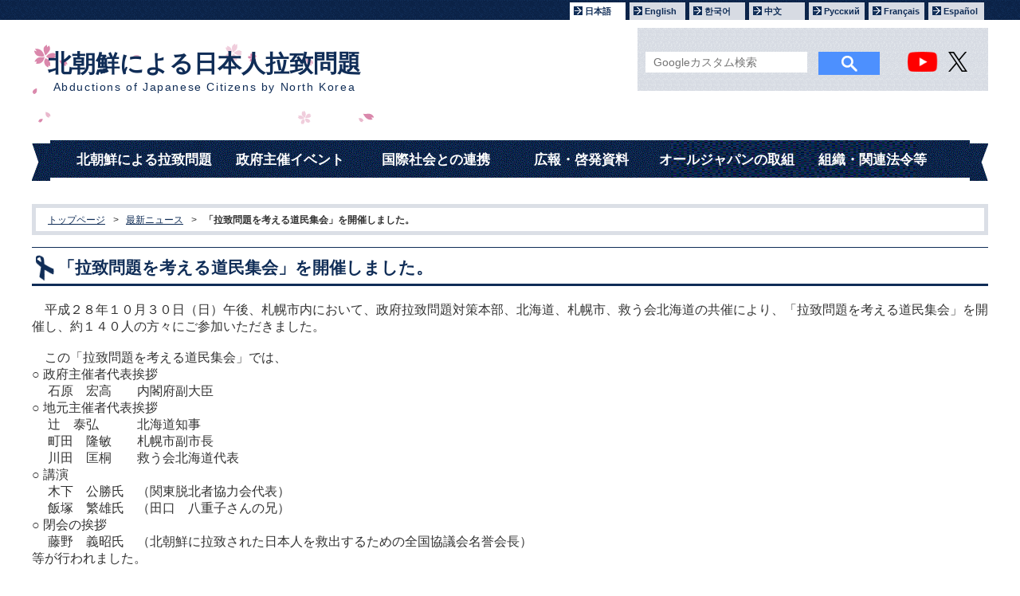

--- FILE ---
content_type: text/html
request_url: https://www.rachi.go.jp/jp/archives/2016/1030tsudoi.html
body_size: 4702
content:
<!DOCTYPE html PUBLIC "-//W3C//DTD XHTML 1.0 Transitional//EN" "http://www.w3.org/TR/xhtml1/DTD/xhtml1-transitional.dtd">
<html xmlns="http://www.w3.org/1999/xhtml" xml:lang="ja" lang="ja">
<head>
<meta http-equiv="Content-Type" content="text/html; charset=UTF-8" />
<meta name="viewport" content="width=device-width, initial-scale=1, minimum-scale=1, user-scalable=yes" />
<title>「拉致問題を考える道民集会」を開催しました。｜最新ニュース｜北朝鮮による日本人拉致問題</title>
<meta http-equiv="Content-Script-Type" content="text/javascript" />
<meta name="description" content="政府 拉致問題対策本部が制作・運営する拉致問題ホームページです。政府は、北朝鮮に対し、すべての拉致被害者の安全確保と速やかな帰国を求めています。" />
<meta name="keywords" content="拉致,らち,拉致問題,北朝鮮,日本人,拉致被害者,政府の取組,国交正常化,取り戻す,家族,国家主権,国民の生命,政府の姿勢,北朝鮮側の主張,特定失踪者,国際社会の動き,民間の取組" />
<meta http-equiv="Content-Style-Type" content="text/css" />
<meta name="GENERATOR" content="JustSystems Homepage Builder Version 16.0.10.0 for Windows" />
<link rel="stylesheet" href="/common/css/import_second.css" media="all" />
<script type="text/javascript" src="/common/js/jquery-3.7.1.min.js"></script>
<script type="text/javascript" src="/common/js/common.js"></script>
<script type="text/javascript" src="/common/js/current.js"></script>
<script type="text/javascript" src="/common/js/rollover.js"></script>
<script type="text/javascript" src="/common/js/fontsize.js"></script>
<script type="text/javascript" src="/common/js/tab_menu.js"></script>

</head>

<body>

<!--　▼▼ヘッダーここから▼▼ -->
	<div id="header"></div>
<!--　▲▲ヘッダーここまで▲▲ -->




<!--　▼▼グローバルナビゲーションここから▼▼ -->

    <div id="glnav"></div>
<!--　▲▲グローバルナビゲーションここまで▲▲ -->


	<div id="outline">

	<div id="contents">


<!--　▼▼パンくずリストここから▼▼ -->

<div id="panav">

	<ul>
    	<li><a href="../../../index.html">トップページ</a>&gt;</li>
    	<li><a href="../../news/index.html">最新ニュース</a>&gt;</li>
		<li><em>「拉致問題を考える道民集会」を開催しました。</em></li>
    </ul>

</div><!-- panav end -->

<!--　▲▲パンくずリストここまで▲▲ -->

<!-- ▼▼左カラムここから▼▼-->
    <div id="left_col">

    <h1>「拉致問題を考える道民集会」を開催しました。</h1>
      　平成２８年１０月３０日（日）午後、札幌市内において、政府拉致問題対策本部、北海道、札幌市、救う会北海道の共催により、「拉致問題を考える道民集会」を開催し、約１４０人の方々にご参加いただきました。<br />
      <br />
      　この「拉致問題を考える道民集会」では、 <br />
      ○ 政府主催者代表挨拶 <br />
      　 石原　宏高　　内閣府副大臣<br />
      ○ 地元主催者代表挨拶 <br />
      　 辻　泰弘　　　北海道知事<br />
      　 町田　隆敏　　札幌市副市長<br />
      　 川田　匡桐　　救う会北海道代表<br />
      ○ 講演<br />
      　 木下　公勝氏　（関東脱北者協力会代表）<br />
      　 飯塚　繁雄氏　（田口　八重子さんの兄）<br />
      ○ 閉会の挨拶<br />
      　 藤野　義昭氏　（北朝鮮に拉致された日本人を救出するための全国協議会名誉会長）<br />
      等が行われました。 <br />
      <br />
      <img src="1030pic1.jpg" width="297" height="197" />　　<img src="1030pic2.jpg" width="297" height="197" /> <br />
      　 　（石原宏高内閣府副大臣挨拶） 　　　　　　　　（飯塚繁雄氏講演）<br />
      <br />
      　　　　　　　　　　　　　　
    </div>
    </div><!-- contents end -->

</div><!-- outline end -->

<!--　▽▽フッターここから▽▽ -->

<div id="footer"></div>
<!-- footer end -->

<div id="footer_navi">

	<div class="clear_fix">
      
        <ul class="list_fl">
            <li><a href="../../../index.html">ホーム</a></li>
            <li><a href="../../policy/index.html">サイトポリシー</a></li>
        </ul>
           
		<p id="copy">Copyright&copy; Abductions of Japanese Citizens by North Korea. All Rights Reserved.</p>

	<div id="pagetop"><a href="#header"><img src="/common/img/common/page_top.gif" alt="ページの先頭へ" /></a></div>

	</div><!-- clearfix end -->
  
</div><!-- footer_navi end -->

<!--　△△フッターここまで△△ -->

</body>
</html>


--- FILE ---
content_type: text/html
request_url: https://www.rachi.go.jp/jp/common/template/header.html
body_size: 2360
content:
<meta http-equiv="Content-Type" content="text/html; charset=UTF-8"><meta name="GENERATOR" content="JustSystems Homepage Builder Version 16.0.10.0 for Windows">
<div class="top header_element">
<ul id="lang" style="z-index : 1;">
<li class="lang_list lang_o">日本語</li>
<li class="lang_list"><a href="en/index.html">English</a></li>
<li class="lang_list"><a href="kr/index.html">한국어</a></li>
<li class="lang_list"><a href="cn/index.html">中文</a></li>
<li class="lang_list"><a href="ru/index.html">Русский</a></li>
<li class="lang_list"><a href="fr/index.html">Français</a></li>
<li class="lang_list"><a href="es/index.html">Español</a></li>
</ul>
</div>

<div class="left">

<div class="block_skip" style="margin-bottom: 1em;"><img src="common/img/common/arrow1.gif" alt="" /><a href="#left_col">本文へ</a></div>
<h1 class="logo ttl">
<a href="index.html">北朝鮮による日本人拉致問題<br><span>Abductions of Japanese Citizens by North Korea</span></a></h1>

</div><!-- left end -->

<div class="right" style="margin-right: 0;">

<!--
	<ul class="header_list header_element">
	<li><a href="jp/link/index.html">リンク集</a></li>
	<li><a href="jp/sitemap/index.html">サイトマップ</a>｜</li>
-->

</ul>

<div class="right_column" style="margin-right: 0;">

<!--rachi ja serach form-->

<div id="search" class="header_element">

<form method="get" action="/schresult.html" class="input_search_form">
    <input name="q" class="input_search_input" placeholder="Googleカスタム検索" style="width: calc(50% - 7px);">
    <input type="submit" class="input_search_btn" value="">
    <div class="snsicons">
        <a href="https://www.youtube.com/c/rachitaichannel" target="_blank"><img src="yticon.png" style="height: 25px;"></a> 
        <a href="https://x.com/rachitaisaku" target="_blank"><img src="xicon.png" style="margin-left: 10px; margin-right: 10px; height: 25px;"></a></div>
</form>


<!--
<form method="get" action="https://p-search.kantei.go.jp/ja_rachi/search.x">
<input type="text" name="q" value="" id="MF_form_phrase" autocomplete="off" size="22" class="search-field" />
<input name="submit" class="search-btn" value="検索" src="common/img/common/btn_search.gif" alt="検索" type="image" />
<input type="hidden" name="ie" value="UTF-8" />
<input type="hidden" name="page" value="1" />
</form>
-->

</div>

<!--/rachi ja search form-->

</div><!-- right_column end -->

</div><!-- right end -->


--- FILE ---
content_type: text/html
request_url: https://www.rachi.go.jp/jp/common/template/gnav.html
body_size: 593
content:
<div class="gnav_wrap">
  <input id="gnav_block" type="checkbox" class="toggle sp-only">
  <label class="Label sp-only" for="gnav_block">メニュー</label>
  <div class="gnav_items">
  <ul>
    <li id="gl1"><a href="jp/sitemap/rachimondai.html">北朝鮮による拉致問題</a></li>
    <li id="gl2"><a href="jp/sitemap/gyoji.html">政府主催イベント</a></li>
    <li id="gl2"><a href="jp/sitemap/kokusai.html">国際社会との連携</a></li>
    <li id="gl3"><a href="jp/sitemap/shiryo.html">広報・啓発資料</a></li>
    <li id="gl4"><a href="jp/sitemap/torikumi.html">オールジャパンの取組</a></li>
    <li id="gl5"><a href="jp/sitemap/soshikitou.html">組織・関連法令等</a></li>
</ul>
  </div>
</div>


--- FILE ---
content_type: text/html
request_url: https://www.rachi.go.jp/jp/common/template/footer.html
body_size: 5093
content:
<!-- 
<div style="background-color: #102d57; color: white; font-weight: bold; text-align: center; margin-bottom: 1em; font-size: 1.1em; padding: 5px; border: 1px solid white;">フッターメニューを開く</div> -->

<!-- <div style="background-color: #102d57; color: white; font-weight: bold; text-align: center; font-size: 1.1em; padding: 5px; border: 1px solid white;">北朝鮮による拉致問題</div>

<div style="background-color: #102d57; color: white; font-weight: bold; text-align: center; font-size: 1.1em; padding: 5px; border: 1px solid white;">政府主催行事</div>

<div style="background-color: #102d57; color: white; font-weight: bold; text-align: center; font-size: 1.1em; padding: 5px; border: 1px solid white;">広報・啓発資料</div>

<div style="background-color: #102d57; color: white; font-weight: bold; text-align: center; font-size: 1.1em; padding: 5px; border: 1px solid white; margin-bottom: 1em;"  >拉致対本部について（仮）</div> -->

<div class="clear_fix">
  
  <div class="footer_menu">
    <div>
      <a href="/jp/sitemap/rachimondai.html"><h4>北朝鮮による拉致問題</h4></a>
      <ul>
        <li><a href="/jp/ratimondai/index.html">北朝鮮による拉致問題とは</a></li>
        <li><a href="/jp/mondaiten/index.html">北朝鮮側主張の問題点</a></li>
        <li><a href="/jp/rachimondai/abduction_in_other_countries.html">日本以外の拉致事案</a></li>
        <li><a href="/jp/ugoki/index.html">年表</a></li>
      </ul>
    </div>

    <div>
      <a href="/jp/sitemap/gyoji.html"><h4>政府主催イベント</h4></a>
      <ul>
        <li><a href="/jp/gyoji/events_for_general.html">一般向けイベント</a></li>
        <li><a href="/jp/gyoji/events_for_youth.html">若年層向けイベント</a></li>
        <li><a href="/jp/gyoji/events_for_teachers.html">教職員向けイベント</a></li>
      </ul>
    </div>

    <div>
      <a href="/jp/sitemap/kokusai.html"><h4>国際社会との連携</h4></a>
      <ul>
        <li><a href="/jp/kokusai/kokusai-renkei.html">諸外国、国際機関との連携</a></li>
        <li><a href="/jp/kokusai/kokusai-koho.html">国際社会に向けた広報</a></li>
      </ul>
    </div>

    <div>
      <a href="/jp/sitemap/shiryo.html"><h4>広報・啓発資料</h4></a>
      <ul>
        <li><a href="/jp/shisei/keihatsu/kaisetsu.html">拉致問題解説動画</a></li>
        <li><a href="/jp/shisei/keihatsu/kodomo.html">こども向け広報動画</a></li>
        <li><a href="/jp/megumi/gaiyou.html">アニメめぐみ</a></li>
        <li><a href="/jp/shisei/library/library.html">電子図書館</a></li>
        <li><a href="/jp/shisei/keihatsu/video_message.html">御家族ビデオメッセージ</a></li>
        <li><a href="/jp/shisei/keihatsu/pamphlet.html">パンフレット・ポスター等</a></li>
        <li><a href="/jp/shisei/keihatsu/panel.html">拉致問題啓発パネル展示セット</a></li>
        <li><a href="/jp/shisei/keihatsu/cm.html">拉致問題啓発CM</a></li>
        <li><a href="/jp/shisei/radio/index.html">北朝鮮向けラジオ放送</a></li>
        <li><a href="/jp/megumi/megumi.html">映画「めぐみ－引き裂かれた家族の３０年」</a></li>
      </ul>
    </div>

    <div>
      <a href="/jp/sitemap/torikumi.html"><h4>オールジャパンの取組</h4></a>
      <ul>
        <li><a href="/jp/alljapan/kazoku.html">御家族の運動</a></li>
        <li><a href="/jp/alljapan/blueribbon.html">ブルーリボン</a></li>
        <li><a href="/jp/alljapan/tihou.html">地方公共団体の取組</a></li>
        <li><a href="/jp/alljapan/wakai.html">若い世代の取組</a></li>
        <li><a href="/jp/alljapan/song.html">拉致問題解決支援ソング</a></li>
        <li><a href="/jp/link/index.html">関連リンク</a></li>
      </ul>
    </div>

    <div>
      <a href="/jp/sitemap/soshikitou.html"><h4>組織・関連法令等</h4></a>
      <ul>
        <li><a href="/jp/shisei/taisaku/index.html">拉致問題対策本部の概要</a></li>
        <li><a href="/jp/minister/index.html">拉致問題担当大臣の発言集</a></li>
        <li><a href="/jp/shisei/houkoku/index.html">年次報告</a></li>
        <li><a href="/jp/shisei/siensaku.html">拉致被害者・家族への支援</a></li>
        <li><a href="/jp/shisei/hourei.html">関連法令</a></li>
        <li><a href="/jp/shisei/social_media.html">ソーシャルメディア</a></li>
        <li><a href="/jp/policy/index.html">サイトポリシー</a></li>
        <li><a href="/jp/bosyu/index.html">情報提供窓口</a></li>
      </ul>
    </div>

  </div>
  <!-- footer_menu ここまで -->

  <img src="/common/img/ja/common/f_logo.gif" alt="北朝鮮による日本人拉致問題　Abductions of Japanese Citizens by North Korea" />

  <div class="flexbox">
  <p class="name">www.rachi.go.jp<br />
    政府 拉致問題対策本部
  </p>
  <p class="address address_jp">内閣官房 拉致問題対策本部事務局<br />
    〒100-8968 <br />
    東京都千代田区永田町1-6-1
  </p>


</div><!-- clearfix end -->


--- FILE ---
content_type: text/css
request_url: https://www.rachi.go.jp/common/css/import_second.css
body_size: 16
content:
@charset "utf-8";
/* CSS Document */

@import "basic.css";
@import "navi.css";
@import "common.css";
@import "second.css";
@import "tamplate.css";
@import "responsive.css";


--- FILE ---
content_type: text/css
request_url: https://www.rachi.go.jp/common/css/basic.css
body_size: 7927
content:
@charset "utf-8";
/* CSS Document */

/* ----------------------------------------------------
   全ページ　共通設定
------------------------------------------------------- */

*::selection {background: #102d57; color: #fff;}
*::-moz-selection {background: #102d57; color: #fff;}


* {margin: 0;padding: 0;}
body {
	font-family: "ヒラギノ角ゴ Pro W3", "Hiragino Kaku Gothic Pro", "メイリオ", Meiryo, Osaka, "ＭＳ Ｐゴシック", "MS PGothic", sans-serif;
	color: #333;
	background: #fff url(../img/common/bg_header_top.gif) repeat-x;
	font-size: 100%;
	min-width:1200px;
}

em,address {font-style: normal;}
hr {display: none;}
img {border: none;vertical-align: middle;}
ul,ol {list-style: none;}

.clear {clear: both;}
.left {float: left;}
.right {float: right;}
.bold {font-weight: bold;}
a:hover {text-decoration: none;}
.align_r {text-align: right;}
.center {text-align: center;}
*+html .clear_fix {display: inline-block;}
* html .clear_fix {display: inline-block;}
.clear_fix:after {
	content:".";
    display: block;
    height:0px;
    clear:both;
    visibility:hidden;
}

/* リンクカラー設定:
--------------------------------------------*/

a:link		{color:#102d57;text-decoration:underline;}
a:visited	{color:#102d57;text-decoration:underline;}
a:hover		{
	background-color:#102d57;
	color:#FFF;
	text-decoration:none;}
a:active	{text-decoration:none;}

/*　大枠設定:
----------------------------------------------*/

#outline {margin:0 auto;}

*+html #outline {display: inline-block;}
* html #outline {display: inline-block;}
#outline:after {
	content:".";
    display: block;
    height:0px;
    clear:both;
    visibility:hidden;
}

#contents {
	width: 1200px;
	margin: 0 auto;
}

*+html #contents {display: inline-block;}
* html #contents {display: inline-block;}
#contents:after {
	content:".";
    display: block;
    height:0px;
    clear:both;
    visibility:hidden;
}

/*　ヘッダー設定:
----------------------------------------------*/

#header {
	font-size: 80%;
	width:1200px;
	margin:0 auto;
}

*+html #header {display: inline-block;}
* html #header {display: inline-block;}

#header:after {
	content: ".";
	display: block;
	clear: both;
	height: 0;
	visibility: hidden;
}

/*==== 言語エリア ====*/

#header .top {
	width:1200px;
	margin:0 auto;
	height: 25px;
	position: relative;
}

#header .top #lang {
	position: absolute;
	right: 5px;
	top:0px;
}

#header .top #lang li {
	float:left;
	margin:3px 0 0 5px
}

#header .top #lang li a:hover {
	 background-color: transparent;}

/*==== 左エリア ====*/

#header .left {
	width: 520px;
	/* margin-left:24px; */
	position:relative;
}

/*-- ロゴ --*/

#header .left .logo {
	/* margin: 10px 0px 15px 15px; */
}

/*-- ブロックスキップ --*/

#header .left .block_skip {
	margin: 5px 0px 0px 15px;
	display: none;
}

#header .block_skip img {
	margin: 0 5px 0 0;
	vertical-align: middle;
}

/*==== 右エリア ====*/

#header .right {
	width: 460px;
	margin-right:24px;
}

*+html #header .right .header_list {display: inline-block;}
* html #header .right .header_list {display: inline-block;}

#header .right .header_list:after {
	content:".";
    display: block;
    height:0px;
    clear:both;
    visibility:hidden;
}

#header .right .header_list {
	margin-right:6px;
}

#header .right .header_list li {
	float:right;
	margin:10px 0 5px 0;
}

#header .right .header_list li a {
	margin:0 3px;
	padding:3px 10px;
	text-decoration:none;
	color:#102d57;
}

#header .right .header_list li a:hover {
	background:#dbdfe6;
}

#header .right .right_column {
	background:url(../img/common/bg_header_right.gif) repeat;
	padding:10px;
	margin: 10px 10px 10px 20px;
	box-sizing: border-box;
}

*+html #header .right .right_column {display: inline-block;}
* html #header .right .right_column {display: inline-block;}

#header .right .right_column:after {
	content:".";
    display: block;
    height:0px;
    clear:both;
    visibility:hidden;
}

/*-- 文字サイズ変更 --*/

#header #font_size {
	display: inline;
	margin-right:20px;
}

#header #font_size ul,
#header #font_size li {
	display: inline;
}
#header #font_size li a:hover {
	 background-color: transparent;}

#header #font_size li img {vertical-align: middle;}

#header #font_size .title {
	font-weight: bold;
	margin-right: 5px;
}

/*-- サイト内検索 --*/

#header #search,
#header #search form,
#header #search form div {display: inline;}

#header #search form .snsicons {
	text-align: right;
	display: inline-block; 
	margin-left: 20px;
	font-size: 10px;
	width: 100px;
}

#header #search form .snsicons a,
#header #search form .snsicons a:link,
#header #search form .snsicons a:hover {
	color: inherit;
	text-decoration: none;
	font-size: 0;
}

#header #search .search-field {
	height:20px;
}

#header #search input {vertical-align: top;}


/*-- ページの先頭へ --*/

#pagetop {
	position: fixed;
	bottom: 80px;
	right: 0px;
}

/*　フッター設定:
----------------------------------------------*/

#footer {
	margin-top: 30px;
	padding: 20px 0 0;
	background: url(../img/common/footer_bg.gif);
	width: 100%;
	overflow: hidden;
}

*+html #footer {display: inline-block;}
* html #footer {display: inline-block;}
#footer:after {
	content:".";
    display: block;
    height:0px;
    clear:both;
    visibility:hidden;
}

#footer .clear_fix {
	width: 1200px;
	margin: 0 auto;
	background:url(../img/common/footer_bg2.gif) no-repeat;
}

#footer .clear_fix .left {
	float:left;
	width: 300px;
	margin-right:20px;
}

#footer .clear_fix .left img {
	margin:90px 0 30px;
}

#footer .clear_fix p.name {
	font-weight:bold;
	font-size:110%;
	color:#102d57;
}

#footer .clear_fix p.address {
	color:#102d57;
	font-size:90%;
	margin-top:5px;
	border-left: 1px solid #102d57;
	padding-left: 2em;
}

#footer .clear_fix hr {
	display: block;
	clear: both;
	border-width:1px 0px 0px 0px;
	border-style:solid;
	border-color:#102d57;
	height: 1px;
	margin: 10px 0;
}

#footer .clear_fix .right {
	float:right;
	width: 660px;
}

#footer .clear_fix .right .column3 {
	float:left;
	width: 210px;
	margin-right:10px;
}

#footer .clear_fix .right .column3 h2,
#footer .clear_fix .right .column3 h2 a {
	display:block;
	font-size:95%;
	color:#fff;
	background:#102d57;
	padding: 1px 5px;
	text-decoration:none;
	margin:5px 0; 
}

#footer .clear_fix .right .column3 h2 {margin-bottom: 10px;}

#footer .clear_fix .right .column3 h2 a {
	background: url(../img/common/arrow3.gif) no-repeat 0 0.3em;
	padding: 1px 5px 1px 18px;
}

#footer .clear_fix .right .column3 h2 a:hover {
	color:#dbdfe6;
}

/*-- リスト --*/
#footer .clear_fix .right .column3 ul {
	margin: 10px 0px 15px 0px;
	font-size: 85%;
}

#footer .clear_fix .right .column3 ul li {
	background: url(../img/common/arrow1.gif) no-repeat 0 0.3em;
	padding: 0 0 0 18px;
	margin-bottom: 5px;
}

#footer .clear_fix .right .column3 ul li a {
	color:#102d57;
}

#footer .clear_fix .right .column3 ul li a:hover {
color:#FFF;
text-decoration:none;
}

#footer .footer_menu {
	margin: 0 auto 1em auto;
	font-size: 0.85em;
	line-height: 1.8;
	display: flex;
	justify-content: space-between;
	flex-wrap: wrap;
}

#footer .footer_menu div {
	margin: 2em;
	min-width: 20em;
}

#footer .footer_menu a {
	text-decoration: none;
}

#footer .footer_menu a:hover {
	background-color: transparent;
	color: #102d57;
}


#footer .footer_menu h4 {
	margin-bottom: 1em;
	font-size: 1.2em;
	margin-left: 0;
}



#footer_navi {
	background: url(../img/common/bg.gif) repeat-x bottom;
	overflow: hidden;
}

#footer_navi .clear_fix {
	width: 1200px;
	margin: 0 auto;
}

#footer_navi .list_fl {
	padding:10px 0;
}

#footer_navi .list_fl li a {
	float:left;
	background: url(../img/common/arrow3.gif) no-repeat 0 0.3em;
	padding: 0 0 0 18px;
	color:#FFF;
	margin-right:20px;
	font-size:90%;
	text-decoration:none;
}

#footer_navi .list_fl li a:hover {
	color:#dbdfe6;
}

#footer_navi #copy {
	text-align:right;
	font-size:80%;
	color:#FFF;
	padding:10px 0;
}

#footer .flexbox {
	display: flex; width: 100%; max-width: 500px; justify-content: space-between; margin-top: 1em;
}

--- FILE ---
content_type: text/css
request_url: https://www.rachi.go.jp/common/css/navi.css
body_size: 2519
content:
@charset "utf-8";
/* CSS Document */

/* ----------------------------------------------------
　　グローバルナビゲーション
------------------------------------------------------- */

#glnav {
	width:1200px;
	/* height:74px; */
	height:70px;
	margin:0 auto 10px;
	background:url(../img/ja/navi/bg_header.gif) no-repeat;
}

*+html #glnav {display: inline-block;}
* html #glnav {display: inline-block;}

#glnav:after {
	content:".";
    display: block;
    height:0px;
    clear:both;
    visibility:hidden;
}

#glnav ul {
	margin:0 auto;
	width:1200px;
	/* height:74px; */
}
#glnav ul:after {
	content:".";
    display: block;
    height:0px;
    clear:both;
    visibility:hidden;
}

#glnav li {
	/* float: left; */
}

/* ----------------------------------------------------
　　ローカルナビゲーション
------------------------------------------------------- */

#right_col .lonav {
	border: 3px solid #dbdfe6;
	color:#fff;
	margin:0 0 15px 0;
}

#right_col .lonav h2,
#right_col .lonav h2 a {
	display:block;
	background:#102d57;
	color:#fff;
	font-size:100%;
	text-decoration:none;
	padding: 5px 10px;
	margin-bottom:0px;
}

#right_col .lonav h2 a:hover {
	color:#dbdfe6;
}

#right_col .lonav li {border-bottom: 1px solid #dbdfe6;}

#right_col .lonav li a {
	display: block;
	padding: 8px 5px 8px 25px;
	background: #fff url(../img/common/arrow1.gif) no-repeat 7px 50%;
	text-decoration: none;
	font-size: 90%;
	color:#102d57;
}

#right_col .lonav li.here a,
#right_col .lonav li a:hover {
	background: #f2f4f7 url(../img/common/arrow1.gif) no-repeat 7px 50%;
}

#right_col .bnr {
	margin:0 0 15px 0;
}

#right_col .bnr li {
	margin:0 0 5px 0;
}

/* ----------------------------------------------------
　　コンテンツエリア
------------------------------------------------------- */

/*　タブメニュー :
----------------------------------------------------*/

.tab_menu {
	font-size: 80%;
	margin: 20px 0;
	border-bottom: 2px solid #102d57;
}
*+html .tab_menu {display: inline-block;}
* html .tab_menu {display: inline-block;}
.tab_menu:after {
	content:".";
    display: block;
    height:0px;
    clear:both;
    visibility:hidden;
}

.tab_menu li {display: inline;}

.tab_menu a,
.tab_menu span {
	color:#102d57;
	display: block;
	float: left;
	background: #dbdfe6 url(../img/common/arrow1.gif) no-repeat 8px 50%;
	padding: 6px 20px 4px 30px;
	margin-right: 5px;
	margin-top: 5px;
	text-decoration: none;
	font-weight: bold;
}

.tab_menu a:hover,
.tab_menu a.on {
	color: #fff;
	background: #102d57 url(../img/common/arrow1.gif) no-repeat 8px 50%;
}

.tab_menu span {
	background: #F4F4F4;
	color: #696969;
	padding-left: 12px;
}



--- FILE ---
content_type: text/css
request_url: https://www.rachi.go.jp/common/css/common.css
body_size: 7627
content:
@charset "utf-8";
/* CSS Document */

/*==== 段落 ====*/

/*リード文*/

#contents p.read {
	font-size: 95%;
	margin: 0 10px 15px 10px;
	font-weight: bold;
	color: #102d57;
}

#contents p,
#contents address {
	font-size: 90%;
	margin: 0 10px 15px 10px;
}

#contents p.p1,
#contents p.p2 {
	line-height: 1.5em;
}

#contents p.p1 {
	text-indent: 1em;
}

#contents p.p1_r {
	text-align:right;
}

#contents p.lnk_r {
	text-align:right;
	margin:10px 0 0 0;
}

#contents p.lnk_r img {
	margin-right:5px;
}

#contents p.lnk1 {
	padding:0 0 0 23px;
	background:url(../img/common/arrow1.gif) no-repeat 2px 0.4em;
}

/*word spage*/
.space_front {
margin-right:0.3em;
}

.space_back {
margin-left:0.3em;
}

/*== アイコン ==*/

img.icon {
	margin: 0 0 2px 3px;
	vertical-align: middle;
}

img.lnk {
	margin: 0 5px 0 0px;
	vertical-align: middle;
}

span.new {
	background:#b51259;
	color:#FFF;
	width: 60px;
	text-align: center;
	font-size: 80%;
	padding: 3px 5px 0 5px;
	margin-left: 5px;
}

/*==== テキスト色 ====*/

#contents .red {color: #ff1c1c;}
#contents .blue {color:#0d6ccd;}
#contents .gray {color: #777777;}
#contents .green {color: #057E14;}

/*==== リスト ====*/

ul.list1,
ul.list2 {
	margin:0 10px 15px 10px;
	font-size: 85%;
}

ul.list1 li {
	background: url(../img/common/square.gif) no-repeat 0 0.5em;
	margin:0 10px 7px 0;
	padding:0 0 0 12px;
}

ul.list2 li {
	background: url(../img/common/arrow1.gif) no-repeat 0 0.3em;
	margin:0 10px 7px 0;
	padding:0 0 0 18px;
}

/*-- 番号付きリスト --*/

ol.list1 {margin: 15px 15px 15px 40px;list-style-type:decimal;}
ol.list2 {margin: 15px 15px 15px 15px;}
ol.list3 {margin: 15px 15px 15px 15px;}

ol.list1 li,
ol.list2 li,
ol.list3 li {
	margin-bottom: 5px;
	font-size: 85%;
}

ol.list1 .list2 {margin: 5px 0px 10px 10px;}

ol.list3 li {
	text-indent: -2.4em;
	padding-left: 2.4em;
}

ol.list3.pt2 li {
	text-indent: -2em;
	padding-left: 2em;
}

/*（a）*/
ol.list3.pt3 li {
	text-indent: -1.8em;
	padding-left: 1.8em;
}

/*（１）*/
ol.list3.pt4 li {
	text-indent: -3em;
	padding-left: 3em;
}

/*1)*/
ol.list3.pt5 li {
	text-indent: -1em;
	padding-left: 1em;
}

/*注1　*/
ol.list3.pt6 li {
	text-indent: -2.6em;
	padding-left: 2.6em;
}

/*(1)*/
ol.list3.pt7 li {
	text-indent: -1.5em;
	padding-left: 1.5em;
}

/*（a）*/
ol.list3.pt8 li {
	text-indent: -2.8em;
	padding-left: 2.8em;
	margin-bottom: 15px;
}

/*フロート*/

.float:after {
	content:".";
    display: block;
    height:0px;
    clear:both;
    visibility:hidden;
}
*+html .float {display: inline-block;}
* html .float {display: inline-block;}

.float li {
	float: left;
	margin: 0 2em 5px 0;
}
.float.w30 li {
	width: 30%;
	margin-right: 0px;
}

/*入れ子調整*/

ol.list1 li ul.list2,
ol.list1 li ul.list2 li,
ol.list3 li ul.list1,
ol.list3 li ul.list2,
ol.list1 li ul.list1 {
	margin:10px 0 0 0;
}

ol.list1 li ul.list2,
ol.list1 li ul.list2 li,
ul.list1 li ul.list1,
ul.list1 li ul.list1 li,
ul.list2 li ul.list2,
ul.list2 li ul.list2 li,
ol.list2 li ul.list1,
ol.list2 li ul.list1 li {
	margin:10px 0;
}

ol.list3 li ul.list1 li {
	text-indent:0em;
	padding:0 0 0 10px;
	margin:0 0 5px 0;
}


.dl1 dd ul.list1,
.dl1 dd ul.list1 li,
.table3 td ul.list1,
.table3 td ul.list1 li,
ol.list1 li ul.list2,
ol.list1 li ul.list2 li,
ul.list1 li ul.list1,
ul.list1 li ul.list1 li,
ul.list2 li ul.list2,
ul.list2 li ul.list2 li,
ol.list3 li ul.list1,
ol.list3 li ul.list1 li,
ol.list1 li ul.list1,
ol.list1 li ul.list1 li,
ol.list2 li ul.list1,
ol.list2 li ul.list1 li {
	font-size: 100%;
}

.dl1 {
	margin: 15px;
}

*+html .dl1 {display: inline-block;}
* html .dl1 {display: inline-block;}
.dl1:after {
	content:".";
    display: block;
    height:0px;
    clear:both;
    visibility:hidden;
}

.dl1 dt {
	clear: both;
	margin-bottom: 10px;
	font-size: 100%;
	font-weight: bold;
}

.dl1 dt img {
	float: left;
	margin: 0 15px 20px 0;
}

.dl1 dt img.icon {
	float: none;
	margin: 0 0 2px 3px;
}

.dl1 dd {
	margin-bottom: 20px;
	font-size: 90%;
}

/*-- 表 --*/

.table1,
.table2 {
	margin: 15px;
	font-size: 85%;
	border-collapse: collapse; 
	width: 950px;
}
.table1 th,
.table2 th {
	background: #f2f4f7;
	color: #102d57;
}

.table2 th {text-align: left;}

.table1 td,
.table1 th,
.table2 td,
.table2 th {
	padding: 7px 10px 6px;
	border: 1px solid #bfc3c9;
}

/*線なし*/

.table3 {
	margin: 15px;
	font-size: 90%;	
}
.table3 th,
.table3 td {
	padding: 5px;
	text-align: left;
	vertical-align: top;
}

/*改行無し*/

.nowrap {
	white-space: nowrap;
}

/*1カラム*/

#clm1 .table1,
#clm1 .table2 {
	width: 950px;
}


/*==== 画像 ====*/


#contents .img1 {margin: 15px;}

#contents .img2 {
	margin: 15px;
	width:700px;
	height:auto;
}

#contents .img3 {margin-left: 15px;}

#contents .img4 {margin: 15px 15px 15px 0;}

#contents .img_l1 {
	float: left;
	margin: 0px 15px 15px 0px;
}
#contents .img_l2 {
	float: left;
	margin: 0px 15px 15px 15px;
}

#contents .img_r {
	float: right;
	margin: 0px 0px 15px 15px;
}


/*==== 画像とテキスト ====*/

#contents .img_box1 {
	float: right;
	margin: 0 15px 0px;
	font-size: 75%;
	font-weight: bold;
}

#contents .img_box2 {
	margin: 0 15px 15px;
	font-size: 75%;
	font-weight: bold;
}

#contents .img_box2_w288 {
	width:288px;
	margin: 0 15px 15px;
	font-size: 75%;
	font-weight: bold;
}

#contents .img_box3 {
	font-size: 75%;
	margin: 15px 5px 15px 15px;
}

#contents .img_box3:after {
	content:".";
    display: block;
    height:0px;
    clear:both;
    visibility:hidden;
}
*+html img_box3 {display: inline-block;}
* html img_box3 {display: inline-block;}

.line {
	border:solid 1px #ccc;
}

/*幅設定*/

.r100 .right {width: 100px;margin:0 10px 10px 0;}
.r100 .right img {width: 100px;margin-bottom:10px;}
.r100 .right img.cap {margin-bottom:0px; font-size: 75%;}
.r100 .left {width: 860px;}

.r200 .right {width: 200px;}
.r200 .left {width: 480px;}

.l200 .right {width: 480px;}
.l200 .left {width: 200px;}

.r250 .right {width: 250px;}
.r250 .left {width: 430px;}

.l250 .right {width: 430px;}
.l250 .left {width: 250px;}

.r300 .right {width: 300px;}
.r300 .left {width: 380px;}

.l300 .right {width: 380px;}
.l300 .left {width: 300px;}

.r400 .right {width: 400px;}
.r400 .left {width: 280px;}

.l400 .right {width: 280px;}
.l400 .left {width: 400px;}

.w10 {width: 10%;}
.w45 {width: 45%;}
.w50 {width: 50%;}

/*== 罫線 ==*/

#contents hr {
	display: block;
	clear: both;
	border-width:1px 0px 0px 0px;
	border-style:solid;
	border-color:#ccc;
	height: 1px;
	margin: 15px;
}

/*== ボックス ==*/

.box1 {
	background: #f2f4f7;
	padding: 10px 10px 5px;
	margin: 20px 0;
}

.box1 p,
.box1 address {margin-bottom: 10px;}

.box2 {
	background: #f8e7ee;
	color:#b51259;
	padding: 10px 10px 0px;
	margin: 20px 0;
}
.box2 p {padding-bottom: 10px;}

/*-- adobe reader --*/

.reader {
	background-color:#FFF;
	font-size: 80%;
	padding:10px 10px 0px 10px;	
	margin:0;
	border:solid 1PX #dbdfe6;
}

*+html .reader {display: inline-block;}
* html .reader {display: inline-block;}

.reader:after {
	content:".";
    display: block;
    height:0px;
    clear:both;
    visibility:hidden;
}

.reader img {
	float: left;
	margin: 0 10px 0px 0;
}

/* 目次ページのスタイル */

ul.index_list {
	display: flex;
	flex-wrap: wrap;
	justify-content: left;
	margin: auto;
}

ul.index_list li {
	display: block;
	width: 30%;
	min-width: 270px;
	margin: 0 1em;
	margin-bottom: 1em;
	flex-shrink: 0;
	box-sizing: border-box;
}

ul.index_list li a{
    background: url(../img/common/arrow1.gif) center left no-repeat;
	display: inline-block;
	padding-left: 1.2em;
	text-decoration: none;
	border-bottom: 2px solid #102d57;
	font-size: 1.2em;
	margin-bottom: 8px;
}

#contents ul.index_list li p{
	margin: 0;
}

ul.index_list li a:hover{
	color: #102d57;
	background-color: #dae9ff;
}


--- FILE ---
content_type: text/css
request_url: https://www.rachi.go.jp/common/css/second.css
body_size: 2397
content:
@charset "utf-8";
/* CSS Document */

/*　大枠設定:
------------------------------------*/

#left_col {
	float: left;
	width: 100%;
	margin:15px 20px 15px 0;
}

#right_col {
        display: none;
	float: right;
	width: 260px;
	margin:15px 0px;
}

.year_right {
    display: block !important;
    width: 100% !important;
    margin: 15px 0 0 !important;
}

.year_right ul {
    font-size: 0;
}

.year_right li {
   font-size: 16px;
   display: inline-block;
   width: calc(100%/5);
   text-align: center;
}


/*　メインビジュアル:
------------------------------------*/

#main_visual {
	margin-bottom:20px;
}

/*　パンくずリスト:
------------------------------------*/

#panav {
	clear: both;
	font-size: 75%;
	padding: 7px 15px 5px;
	border:solid 5px #dbdfe6;
}

#panav li {
	display: inline;
	margin-right: 6px;
}

#panav li a,
#panav li em {
	margin-right: 10px;
}
#panav li a:hover {
	text-decoration:none;
}


#panav li em {font-weight: bold;}



/*　カテゴリー:
------------------------------------*/

/*-- タイトル --*/

h1 {
	font-size: 130%;
	color:#102d57;
	line-height: 1.4em;
	background: url(../img/common/ribon.gif) no-repeat 5px 0.4em;
	padding: 10px 0px 6px 33px;
	border-top:solid 1px #102d57;
	border-bottom:solid 3px #102d57;
	margin-bottom:20px;		
}


/*1カラム*/

#clm1 h1 {
	margin-top: 15px;
}


h2 {
	background: url(../img/common/h2_2.gif) repeat-x bottom;
	position: relative;
	font-size: 110%;
	padding: 0px 10px 0px 0px;
	color: #102d57;
	margin: 0 0 15px;
}

*+html h2 {display: inline-block;}
* html h2 {display: inline-block;}

h2:after {
	content:".";
    display: block;
    height:0px;
    clear:both;
    visibility:hidden;
}

h2 span {
	background: url(../img/common/h2_1.gif) repeat-x bottom;
	padding: 0px 10px 5px 35px;
	float:left ;
}

h2 img {
	position: absolute;
	top: 7px;
	left: 10px;
}

h2 img.icon {
	position: static;
}

h3 {
	font-size: 105%;
	color:#102d57;
	line-height: 1.3em;
	background: url(../img/common/maru.gif) no-repeat 2px 0.5em;
	padding: 4px 0px 2px 20px;
	margin:0 10px 10px 0px;
}

h3.title04,
h4 {
	font-size: 95%;
	color:#444;
	line-height: 1.3em;
	margin:0 10px 10px 10px;
}

h4.title05,
h5 {
	font-size: 90%;
	color:#444;
	line-height: 1.3em;
	margin:10px 10px 10px 10px;
	font-weight:bold;
}

h6 {
	font-size: 90%;
	color:#444;
	line-height: 1.3em;
	margin:10px 10px 10px 10px;
	font-weight:normal;
}






#left_col .col_left {
	float:left;
	width: 480px;
	margin-right:10px;
}


#left_col .col_right {
	float:right;
	width: 480px;
}















--- FILE ---
content_type: text/css
request_url: https://www.rachi.go.jp/common/css/tamplate.css
body_size: 8332
content:
@charset "utf-8";
/* CSS Document */

/* ----------------------------------------------------
   個別設定
------------------------------------------------------- */

/* header */
#header .top .lang_list {
	width: 70px;
	/* width: 45px; */
	height: 22px;
	padding-left: 5px;
	display: inline-block;
	font-size: 10.5px;
	font-weight: bold;
	font-family: Meiryo, "Helvetica Neue", Arial, Helvetica, Geneva, sans-serif;
	line-height: 22px;
	color: #102d57;
	background-color: #d7dbe3;
	box-sizing: border-box;
}
#header .top .lang_list.lang_o {
	background-color: #fff;
	cursor: default;
}
#header .top .lang_list::before {
	content: "";
	width: 11px;
	height: 11px;
	position: relative;
	top: 1px;
	margin-right: 3px;
	display: inline-block;
	background-image: url(../img/common/lang_list.gif);
	-webkit-background-size: cover;
	background-size: cover;
}
#header .top .lang_list:hover {
	background-color: #fff;
}
#header .top .lang_list a {
	text-decoration: none;
}
#header .top .lang_list a:hover {
	color: #102d57;
}
#header h1.logo {
	background: none;
	border: none;
	font-size: 2em;
	padding: 0;
}
#header h1.logo.ttl {
	font-size: 30px;
	text-align: center;
	width: 433px;
	height: 101px;
	padding-top:30px;
	line-height: 30px;
	box-sizing: border-box;
	background-image: url(../img/common/logo_bg.gif);
	background-repeat: no-repeat;
}
#header h1.logo.ttl.en,
#header h1.logo.ttl.kr,
#header h1.logo.ttl.cn,
#header h1.logo.ttl.ru,
#header h1.logo.ttl.fr,
#header h1.logo.ttl.es {
	font-weight: 400;
	letter-spacing: -1px;
	padding-left: 40px;
	text-align: left;
}
#header h1.logo.ttl.en {
	font-size:28px;
	font-family: "Helvetica Neue", Arial, Helvetica, Geneva, sans-serif;
}
#header h1.logo.ttl.kr {
	font-size:30px;
	line-height: 25px;
	text-align: center;
	padding-top: 35px;
	padding-left: 0;
}
#header h1.logo.ttl.cn {
	font-size:32px;
	text-align: center;
	padding-left: 0;
	font-family: "Microsoft Yahei","Helvetica Neue", Arial, Helvetica, Geneva, sans-serif;
}
#header h1.logo.ttl.fr { font-size:24px;}
#header h1.logo.ttl a {
	text-decoration: none;
}
#header h1.logo.ttl a:hover {
	color: #102d57;
	background-color: inherit;
}
#header h1.logo.ttl a:visited {	color: #000;}
#header h1.logo.ttl span {
	font-size:13.5px;
	font-weight: normal;
	letter-spacing: 0.1rem;
}

/*
*  文字サイズ変更用
*　レイアウト確定後コメント解除
*/

/* #header ul.element_size li {
	display: inline-block !important;
	width: 23px;
	height: 23px;
	text-align: center;
	line-height: 23px;
	border: 1px solid #102d57;
	color: #102d57;
	background-color: #fff;
	box-sizing: border-box;
}
#header ul.element_size li a {
	text-decoration: none;
}
#header ul.element_size li a:hover {
	color: #102d57;
}
#header ul.element_size li.off {
	color: #102d57;
	background-color: #fff;
}
#header ul.element_size li.on {
	color: #fff;
	background-color: #102d57;
}
#header ul.element_size li.on a {
	color: #fff;
} */

/* glnav */
#glnav ul {
	width:990px;
	display: flex;
	justify-content: space-between;
}
#glnav li {
	/* width: 165px; */
	/* width: 24%; */
	width: 19%;
	/* height: 70px; */
	height: 35px;
	text-align: center;
}
#glnav li a {
	/* background-image: url(../img/common/glnav_temp.gif); */
	box-sizing: border-box;
	background-size: cover;
	font-size: 17px;
	display: inline-block;
	box-sizing: border-box;
	/* width: 165px; */
	/* height: 70px; */
	/* height: 35px; */
	height: 40px;
	padding-top: 13px;
	font-weight: bold;
	color: white;
	text-decoration: none;
	line-height: 23px;
	width: 100%;
}
#glnav li a:hover {
	/* background-image: url(../img/common/glnav_temp_o.gif); */
	background-size: auto;
	background-position: center center;
	background-color: transparent;
	/* color: yellow; */
	border-bottom: 2px solid #DEA100;
}
#glnav li a.current {
	/* background-image: url(../img/common/glnav_temp_o.gif); */
	background-size: auto;
	background-position: center center;
}

#glnav ul.glnav_other {
	width: 980px;
}
#glnav ul.glnav_other li {
	width: auto;
}
#glnav ul.glnav_other li a {
	width: auto;
	padding-top: 0;
}



/*
*  各言語Gナビ
*　レイアウト確定後コメント解除
*/

/* #glnav ul.glnav_other li {
	width: 196px;
	height: 70px;
	text-align: center;
}
#glnav ul.glnav_other li + #glnav ul.glnav_other li {
	border-left: 1px solid #999;
}
#glnav ul.glnav_other li a {
	display: inline-block;
	box-sizing: border-box;
	width: 196px;
	padding-top: 7px;
	font-size: 14px;
	font-weight: normal;
	line-height: 17px;
}
#glnav ul.glnav_other.glnav_en li a {
	font-size: 20px;
	line-height: 24px;
}
#glnav ul.glnav_other.glnav_en li#gl2 a {
	padding-top: 0;
	line-height: 70px;
}
#glnav ul.glnav_other li a:hover {
	background-image: url(../img/common/glnav_temp.gif);
	background-color: #102d57;
}
#glnav ul.glnav_other li a.current {
	background-image: url(../img/common/glnav_temp.gif);
}
#glnav ul.glnav_other li a:hover:after {
	content: "";
	display: block;
	position: relative;
	bottom: -3px;
	height: 2px;
	width: 180px;
	margin: 0 auto;
	background-color: #dea100;
}
#glnav ul.glnav_other li a.current:after {
	content: "";
	display: block;
	position: relative;
	bottom: -3px;
	height: 2px;
	width: 180px;
	margin: 0 auto;
	background-color: #dea100;
}
#glnav ul.glnav_other li#gl2 a.current:after,#glnav ul.glnav_other li#gl2 a:hover:after {
	bottom: 12px;
} */

/* main_visual */

#main_visual {
	background-image: url(../img/common/main_visual.jpg);
	/* width: 980px; */
	width: 100%;
	height: 150px;
	padding-left: 50px;
	box-sizing: border-box;
}
#main_visual p {
	font-size: 175%;
	line-height: 150px;
	color: #112e56;
	font-weight: bold;
}
#main_visual p.main_line {
	line-height: inherit;
	padding-top: 45px;
}
#main_visual.main_visual-cn p {
	font-family: "Microsoft Yahei","Helvetica Neue", Arial, Helvetica, Geneva, sans-serif;
	font-weight: normal;
	letter-spacing: 3px;
}

/* footer */
#footer {
	padding: 30px 0;
}
#footer .clear_fix .left {
	float:left;
	width: 300px;
	margin-right: 40px;
}
#footer .clear_fix .left p.address_jp {
	margin-bottom: 90px;
}

/* jp/ugoki 年表ページ2カラム用 */

#outline div.left_col { width: 100%;}
#outline div.left_col .table1 { 
    width: 100%;
    margin: 0;
}

#outline.year div.left_col {
    width: 100%;
    position: relative;
}

#outline.year div.left_col .table1 { 
    width: 100%;
    margin: 0px;
}


/* Google Coustom API（検索ボタン） */
.input_search_form {
  display: block !important;
  width: 100%;
  font-size: 0;
  margin: 20px 0 10px;
}

.input_search_input {
  display: inline-block;
  width: calc(80% - 7px);
  margin: 0 14px 0 0;
  padding: 5px 10px;
  box-sizing: border-box;
  border: none;
  outline: none;
  font-size: 14px;
}

.input_search_btn {
  color: #fff;
  display: inline-block;
  width: calc(20% - 7px);
  max-width: 77px;
  box-sizing: border-box;
  outline: none;
  border-radius: 0px;
  background-color: #4d90fe;
  padding: 8px 0;
  line-height: 1;
  border: none;
  transition: 0.3s all;
  background-image: url(../img/common/search_icon.png);
  background-repeat: no-repeat;
  background-position: center center;
  background-size: 20px 20px; 
}

.input_search_btn:hover {
  opacity: 0.8;
  transition: 0.3s all;
  cursor: pointer;
}

/* schresult.html */
#results {
   padding: 30px 20px;
   background-color: #f2f2f2;
}

#results .result {
  padding: 0 0 20px;
  margin: 0 0 20px;
  border-bottom: 1px solid #333;
  transition: 0.3s all;
}

#results .result:last-child {
  border-bottom: none;
}

#results .result:hover .title {
  color: #f2f2f2;
  background-color: #1155cc;
  transition: 0.3s all;
}

#results .result .title {
   display: inline-block;
   font-size: 16px;
   color: #1155CC;
   text-decoration: underline;
   margin: 0 0 5px;
  transition: 0.3s all;
}

#results .link {
  color: #009933;
  word-break: break-all;
  text-decoration: none !important;
  font-size: 13px;
  margin: 0 0 5px;
}

#results .snippet {
  font-size: 13px;
  margin: 0 ;
  background-color: #f2f2f2;
}

#results .result a {
  text-decoration: none;
}

#results .result a:hover{
  color: #102d57;
}


--- FILE ---
content_type: text/css
request_url: https://www.rachi.go.jp/common/css/responsive.css
body_size: 8046
content:
@charset "utf-8";
/* CSS Document */

:root {
    --pc-contents-width: 1200px;
  }

#header .top,
#header, #glnav, #contents, 
#index .box,
#footer .clear_fix,
#footer_navi .clear_fix {
    max-width: var(--pc-contents-width);
    width: 100%;
    margin-left: auto;
    margin-right: auto;
    box-sizing: border-box;
}

#glnav ul {
    width: 1100px;
}

body {
    min-width: 0;
}

#header .left {
    width: 100%;
    box-sizing: border-box;
    max-width: 520px;
    margin-left: 0;
}

#header h1.logo.ttl{
    padding: 10px;
    background-size: contain;
    width: 100%;
    box-sizing: border-box;
    max-width: 433px;
    margin-top: 30px;
}

.flexbox {
    display: flex;
    flex-wrap: wrap;
    justify-content: space-between;
    align-items: flex-start;

    
}

.iframeBox {
    position:relative;
    width:100%;
    height:0;
    padding-top:75%;
}

.iframeBox > iframe {
    position:absolute;
    top:0;
    left:0;
    width:100%;
    height:100%;
}

.flexbox.col2 > div {
    width: 100%;
    max-width: 520px;
    box-sizing: border-box;
}

.sp-only {
    display: none;
}

.xflowscroll {
    text-wrap: nowrap;
    overflow-x: scroll;
}

@media screen and (max-width: 1200px) {
	/* 横幅が基本コンテンツサイズ以下のときのPCレイアウト */

    /* #header .left {
        margin-left: auto;
        margin-right: auto;
    } */

    #glnav ul {
        width: 100%;
        display: block;
    }

    #glnav ul li {
        display: block;
        width: 100%;
        height: auto;
    }

    #glnav {
        background-image: none;
        height: auto;
        margin-bottom: 0;
    }

    #glnav li a {
        padding-top: 0;
        height: auto;
        padding: 5px;
        display: inline-block;
        width: 99%;
        box-sizing: border-box;
        margin: auto;
        
        background-color: #102d57;
        border: 1px solid white;
        
        height: 35px;
    }

    #glnav li a:hover{
        background-color: #102d57;
    }


    #footer .clear_fix {
        padding-left: 1em;
    }
    #header .top {
        height: auto;
        background-color: #102d57;
        margin: 0;
        padding: 0;
    }
    #header .top #lang {
        position: relative;
        width: 100%;
        box-sizing: border-box;
        display: flex;
        justify-content: right;
        flex-wrap: wrap;
        margin: 0;
        padding: 0;

    }
    #header .top #lang li {
        float: none;
    }
    header .top {
        height: auto;
    }

    #header .right {
        width: 100%;
    }

    #header .right .right_column {
        width: 100%;
        margin: 0;
        padding: 1em;
    }

    #contents {
        padding: 1em;
    }

    #index .tab li a, #index .tab li em a {
        background-size: contain;
        display: block;
        overflow: hidden;
        float: left;
        width: 120px;
        height: auto;
        text-align: center;
        font-size: 14px;
        font-weight: bold;
        padding: 8px 5px 5px 5px;

        text-decoration: none;
        background-position: left bottom;
    }

    #index .tab li a:hover, #index .tab li a.on {
        background-position: left bottom;
        background-size: contain;
    }

    .flexbox.col2 > div {
        max-width: none;
    }

    #footer .footer_menu {
        margin: 0 auto 1em auto;
        font-size: 0.85em;
        line-height: 1.8;
        display: flex;
        justify-content: left;
        flex-wrap: wrap;
    }

    #footer .footer_menu div {
        min-width: 10em;
    }    
    #main_visual {
        width: 100%;
    }

    #left_col {
        padding: 0 0;
        box-sizing: border-box;
    }

    
    #left_col .col_left,
    #left_col .col_right {
        float: none;
        width: inherit;
        margin-right:auto;
    }

    ul.index_list li {
        width: 40%;
    }

    img, #contents .img1 {
        box-sizing: border-box;
        max-width: 100%;
        margin-left: 0;
        margin-right: 0;
        object-fit: contain;
    }
    
}

@media screen and (max-width: 480px) {
	/* スマートフォンサイズのレイアウト */

    #index .box .flex_wrap {
        display: block; 
        width: 99%;
        margin: 0 auto 1em auto;
        box-sizing: border-box;
    }
    
    #index .box .float_left {
        float: none;
        margin-right: inherit;
        text-align: center;
    }

    #index .box {
        padding: 1em;
    }
    
    #index .box .pamph_imgbox {
        display: block;
        height: auto;
        width: 100%;
    }

    #index h2 {
        font-size: 120%;
    }

    #header #search form .snsicons {
        text-align: left;
        display: block; 
        margin-left: 0;
        font-size: 10px;
        width: 100%;
        margin-top: 10px;
    }
    
    #header h1.logo.ttl {
        font-size: 25px;
    }

    #header h1.logo.ttl span {
        letter-spacing: normal;
    }

    /* #header .top {
        height: 50px;
        background-color: #102d57;
    } */
    .input_search_form {
        margin: 0;
    }

    #index .tab li a, #index .tab li em a {
        width: 30%;
        padding: 3px;
        padding-top: 3px;
        box-sizing: border-box;
    }

    .tab {
        margin: 5px 0;
    }

    .year_right li {
        width: calc(100% / 2);
    }


    #index .tab li a {
        font-size: 0.8em;
        white-space: nowrap;
    }
    
    .flexbox {
        display: block;
    }

    #footer .clear_fix p.name {
        font-size: 90%;
    }
    
    #footer .flexbox {
        display: block; max-width: none;
        text-align: left;
        border-left: 2px solid #102d57;
        padding-left: 1em;
    }

    #footer .clear_fix p.address {
        border: none;
        margin-top: 1em;
        padding-left: 0;
    }

    .pc-only {
        display: none;
    }

    .sp-only {
        display: initial;
    }

    /* カルーセルのサムネイルのサイズ */
    .hpb-photomotion #custom-bxslider-pager img {
        height: 20px;
    }

    #main_visual {
        padding: 1em;
        padding-left: 1em;
        text-align: center;
        height: inherit;   
    }
    
    #main_visual p {
        line-height: 1.3em;
        margin: 0;
    }

    ul.index_list {
        display: block;
    }

    ul.index_list li {
        width: 100%;
    }
    
    #index .unit dl{
        display: block;
    }

    #index .unit dl dt,
    #index .unit dl dd{
        width: 100%;
    }

    #header .top {
        font-size: 0;
        background-color: #d7dbe3;
    }

    #header .top #lang {
        justify-content: left;
    }

    #header .top .lang_list {
        width: 23%;
        box-sizing: border-box;
    }

    /* gnav関連設定 */
    /*ベース*/
    .toggle {
        display: none;
    }
    .Label {		/*タイトル*/
        padding: 1em;
        display: block;
        color: #fff;
        background:#102d57;
    }
    .Label::before{		/*タイトル横の矢印*/
        content:"";
        background-image: url(/common/img/common/menu_icon.svg);
        background-size: contain;
        background-repeat: no-repeat;
        width: 30px;
        height: 30px;
        position: absolute;
        top: 16px;
        right: 15px;
    }
    .Label,
    .gnav_items {
        -webkit-backface-visibility: hidden;
        backface-visibility: hidden;
        transform: translateZ(0);
        transition: all 0.3s;
    }
    .gnav_items {
        height: 0;
        margin-bottom:10px;
        overflow: hidden;
        border: none;
    }
    .toggle:checked + .Label + .gnav_items {	/*開閉時*/
        height: auto;
        transition: all .3s;
    }
    .toggle:checked + .Label::before {
        background-image: url(/common/img/common/menu_icon_close.svg);
        width: 20px;
        height: 20px;
        top: 18px;
        right: 20px;
    }
    #glnav li a {
        border: none;
        border-top: 1px solid white;
        box-sizing: border-box;
    }
    
    #custom-bxslider-pager {
        display: none;
    }

    #top_mainvisual {
        width: calc(100% + 2em);
        margin-left: -1em;
        margin-top: -1em;
        max-width: none;
    }

}

--- FILE ---
content_type: application/x-javascript
request_url: https://www.rachi.go.jp/common/js/fontsize.js
body_size: 2421
content:
//フォントサイズ変更

window.onload  = function () {
    SetFontSize();
}

function SetFontSize(size)
{
	//フォントサイズ宣言
	var FONT_SIZE_DEFAULT = "100";
	var FONT_SIZE_SMALL = "100";
	var FONT_SIZE_MIDEUM = "150";
	var FONT_SIZE_LARGE = "200";
	var fontSize = null;
	
	//引数無しの場合
	if (size == null || size == undefined || size == "") {
		//クッキーからの読み出しを試みる
		fontSize = ReadCookie("fontSize");
		//クッキーも無し
		if (fontSize == null || fontSize == undefined || fontSize == "") {
			//デフォルトサイズ
			fontSize = FONT_SIZE_DEFAULT;
		}
	//引数あり
	} else {
		//引数のサイズを使用
		fontSize = size;
	}
	//bodyのfont-size変更
	document.body.style.cssText = "font-size: " + fontSize + "%;";
	//クッキーにフォントサイズ書き込み
	WriteCookie("fontSize",fontSize);
	
	
	//フォントサイズ画像の制御
	switch (fontSize) {
		//小選択時
		case FONT_SIZE_SMALL:
			//選択時画像
			$("#size_s img").attr("src","/common/img/ja/common/font_s_o.gif");
			//非選択項目画像
			$("#size_m img").attr("src","/common/img/ja/common/font_m.gif");
			$("#size_l img").attr("src","/common/img/ja/common/font_l.gif");
			break;
		//中選択時
		case FONT_SIZE_MIDEUM:
			//選択時画像
			$("#size_m img").attr("src","/common/img/ja/common/font_m_o.gif");
			//非選択項目画像
			$("#size_s img").attr("src","/common/img/ja/common/font_s.gif");
			$("#size_l img").attr("src","/common/img/ja/common/font_l.gif");
			break;
		//大選択時
		case FONT_SIZE_LARGE:
			//選択時画像
			$("#size_l img").attr("src","/common/img/ja/common/font_l_o.gif");
			//非選択項目画像
			$("#size_s img").attr("src","/common/img/ja/common/font_s.gif");
			$("#size_m img").attr("src","/common/img/ja/common/font_m.gif");
			break;
	}

}

//クッキーWrite
function WriteCookie(key, value) {
	var str = key + "=" + escape(value) + ";";
	var dt = new Date();
	dt.setDate(dt.getDate() + 365);
	str += "expires=" + dt.toGMTString() + ";";
	str += "path=/";
	document.cookie = str;
}
//クッキーRead
function ReadCookie(key) {
	var sCookie = document.cookie;
	var aData = sCookie.split(";");
	var oExp = new RegExp(" ", "g");
	key = key.replace(oExp, "");

	var i = 0;
	while (aData[i]) {
		var aWord = aData[i].split("=");
		aWord[0] = aWord[0].replace(oExp, "");
		if (key == aWord[0]) return unescape(aWord[1]);
		if (++i >= aData.length) break;
	}
	return "";
}


--- FILE ---
content_type: application/x-javascript
request_url: https://www.rachi.go.jp/common/js/current.js
body_size: 12355
content:
$(function() {
  var url = location.href;
  // 5階層目
  if (url.search(/\/(jp|en|kr|cn|ru|fr|es)\/.+\/.+\/.+\/.+\/.+(\.html$|\.html#)/) !== -1) {
    console.log("5kaisou");
    // header
    $("#header").load("../../../../common/template/header.html", function(){
      $('#header .header_element img').each(function(index, element) {
          $(this).attr('src', '../../../../../' + $(this).attr('src'));
      });
      $('#header .header_element a').each(function(index, element) {
        if($(this).attr('href').indexOf("http://") == -1 && $(this).attr('href').indexOf("https://") == -1) {
          $(this).attr('href', '../../../../../' + $(this).attr('href'));
        }
      });
      $('#header .element_size img').each(function(index, element) {
          $(this).attr('src', '../../../../../' + $(this).attr('src'));
      });
      $('#header .block_skip img').each(function(index, element) {
          $(this).attr('src', '../../../../../' + $(this).attr('src'));
      });
      $('#header .block_skip a').each(function(index, element) {
          $(this).attr('href', '' + $(this).attr('href'));
      });
      $('#header .logo a').each(function(index, element) {
          $(this).attr('href', '../../../../../' + $(this).attr('href'));
      });
      $('#header .logo img').each(function(index, element) {
          $(this).attr('src', '../../../../../' + $(this).attr('src'));
      });
      $('#header .header_element input').each(function(index, element) {
          $(this).attr('src', '../../../../../' + $(this).attr('src'));
      });
    });
    // glnav
    $("#glnav").load("../../../../common/template/gnav.html", function(){
      $('#glnav img').each(function(index, element) {
          $(this).attr('src', '../../../../../' + $(this).attr('src'));
      });
      $('#glnav a').each(function(index, element) {
          $(this).attr('href', '../../../../../' + $(this).attr('href'));
      });

      //グローバルナビ現在ページ表示時
      if (url.search(/\/(ratimondai)\//) !== -1) {
        $('#glnav #gl1 a').each(function(index, element) {
            $(this).addClass("current");
        });
      } else if(url.search(/\/(mondaiten)\//) !== -1) {
        $('#glnav #gl2 a').each(function(index, element) {
            $(this).addClass("current");
        });
      } else if(url.search(/\/(shisei)\//) !== -1) {
        $('#glnav #gl3 a').each(function(index, element) {
            $(this).addClass("current");
        });
      } else if(url.search(/\/(kokusai)\//) !== -1) {
        $('#glnav #gl4 a').each(function(index, element) {
            $(this).addClass("current");
        });
      } else if(url.search(/\/(minkan)\//) !== -1) {
        $('#glnav #gl5 a').each(function(index, element) {
            $(this).addClass("current");
        });
      } else if(url.search(/\/(ugoki)\//) !== -1) {
        $('#glnav #gl6 a').each(function(index, element) {
            $(this).addClass("current");
        });
      }
    });
    $("#footer").load("../../../../common/template/footer.html", function(){
      $('#footer .left img').each(function(index, element) {
          $(this).attr('src', '../../../../../' + $(this).attr('src'));
      });
    });

    // 4階層目
  } else if (url.search(/\/(jp|en|kr|cn|ru|fr|es)\/.+\/.+\/.+\/.+(\.html$|\.html#)/) !== -1) {
    console.log("4kaisou");
    // header
    $("#header").load("../../../common/template/header.html", function(){
      $('#header .header_element img').each(function(index, element) {
          $(this).attr('src', '../../../../' + $(this).attr('src'));
      });
      $('#header .header_element a').each(function(index, element) {
        if($(this).attr('href').indexOf("http://") == -1 && $(this).attr('href').indexOf("https://") == -1) {
          $(this).attr('href', '../../../../' + $(this).attr('href'));
        }
      });
      $('#header .element_size img').each(function(index, element) {
          $(this).attr('src', '../../../../' + $(this).attr('src'));
      });
      $('#header .block_skip img').each(function(index, element) {
          $(this).attr('src', '../../../../' + $(this).attr('src'));
      });
      $('#header .block_skip a').each(function(index, element) {
          $(this).attr('href', '' + $(this).attr('href'));
      });
      $('#header .logo a').each(function(index, element) {
          $(this).attr('href', '../../../../' + $(this).attr('href'));
      });
      $('#header .logo img').each(function(index, element) {
          $(this).attr('src', '../../../../' + $(this).attr('src'));
      });
      $('#header .header_element input').each(function(index, element) {
          $(this).attr('src', '../../../../' + $(this).attr('src'));
      });
    });
    // glnav
    $("#glnav").load("../../../common/template/gnav.html", function(){
      $('#glnav img').each(function(index, element) {
          $(this).attr('src', '../../../../' + $(this).attr('src'));
      });
      $('#glnav a').each(function(index, element) {
          $(this).attr('href', '../../../../' + $(this).attr('href'));
      });

      //グローバルナビ現在ページ表示時
      if (url.search(/\/(ratimondai)\//) !== -1) {
        $('#glnav #gl1 a').each(function(index, element) {
            $(this).addClass("current");
        });
      } else if(url.search(/\/(mondaiten)\//) !== -1) {
        $('#glnav #gl2 a').each(function(index, element) {
            $(this).addClass("current");
        });
      } else if(url.search(/\/(shisei)\//) !== -1) {
        $('#glnav #gl3 a').each(function(index, element) {
            $(this).addClass("current");
        });
      } else if(url.search(/\/(kokusai)\//) !== -1) {
        $('#glnav #gl4 a').each(function(index, element) {
            $(this).addClass("current");
        });
      } else if(url.search(/\/(minkan)\//) !== -1) {
        $('#glnav #gl5 a').each(function(index, element) {
            $(this).addClass("current");
        });
      } else if(url.search(/\/(ugoki)\//) !== -1) {
        $('#glnav #gl6 a').each(function(index, element) {
            $(this).addClass("current");
        });
      }
    });
    $("#footer").load("../../../common/template/footer.html", function(){
      $('#footer .left img').each(function(index, element) {
          $(this).attr('src', '../../../../' + $(this).attr('src'));
      });
    });

    // 3階層目
  } else if (url.search(/\/(jp|en|kr|cn|ru|fr|es)\/.+\/.+\/.+(\.html$|\.html#)/) !== -1) {
    console.log("3kaisou");
    // header
    $("#header").load("../../common/template/header.html", function(){
      $('#header .header_element img').each(function(index, element) {
          $(this).attr('src', '../../../' + $(this).attr('src'));
      });
      $('#header .header_element a').each(function(index, element) {
        if($(this).attr('href').indexOf("http://") == -1 && $(this).attr('href').indexOf("https://") == -1) {
          $(this).attr('href', '../../../' + $(this).attr('href'));
        }
      });
      $('#header .element_size img').each(function(index, element) {
          $(this).attr('src', '../../../' + $(this).attr('src'));
      });
      $('#header .block_skip img').each(function(index, element) {
          $(this).attr('src', '../../../' + $(this).attr('src'));
      });
      $('#header .block_skip a').each(function(index, element) {
          $(this).attr('href', '' + $(this).attr('href'));
      });
      $('#header .logo a').each(function(index, element) {
          $(this).attr('href', '../../../' + $(this).attr('href'));
      });
      $('#header .logo img').each(function(index, element) {
          $(this).attr('src', '../../../' + $(this).attr('src'));
      });
      $('#header .header_element input').each(function(index, element) {
          $(this).attr('src', '../../../' + $(this).attr('src'));
      });
    });
    // glnav
    $("#glnav").load("../../common/template/gnav.html", function(){
      $('#glnav img').each(function(index, element) {
          $(this).attr('src', '../../../' + $(this).attr('src'));
      });
      $('#glnav a').each(function(index, element) {
          $(this).attr('href', '../../../' + $(this).attr('href'));
      });

      //グローバルナビ現在ページ表示時
      if (url.search(/\/(ratimondai)\//) !== -1) {
        $('#glnav #gl1 a').each(function(index, element) {
            $(this).addClass("current");
        });
      } else if(url.search(/\/(mondaiten)\//) !== -1) {
        $('#glnav #gl2 a').each(function(index, element) {
            $(this).addClass("current");
        });
      } else if(url.search(/\/(shisei)\//) !== -1) {
        $('#glnav #gl3 a').each(function(index, element) {
            $(this).addClass("current");
        });
      } else if(url.search(/\/(kokusai)\//) !== -1) {
        $('#glnav #gl4 a').each(function(index, element) {
            $(this).addClass("current");
        });
      } else if(url.search(/\/(minkan)\//) !== -1) {
        $('#glnav #gl5 a').each(function(index, element) {
            $(this).addClass("current");
        });
      } else if(url.search(/\/(ugoki)\//) !== -1) {
        $('#glnav #gl6 a').each(function(index, element) {
            $(this).addClass("current");
        });
      }
    });
    $("#footer").load("../../common/template/footer.html", function(){
      $('#footer .left img').each(function(index, element) {
          $(this).attr('src', '../../../' + $(this).attr('src'));
      });
    });

    // 2階層目
  } else if (url.search(/\/(jp|en|kr|cn|ru|fr|es)\//) !== -1) {
    // header
    $("#header").load("../common/template/header.html", function(){
      $('#header .header_element img').each(function(index, element) {
          $(this).attr('src', '../../' + $(this).attr('src'));
      });
      $('#header .header_element a').each(function(index, element) {
        if($(this).attr('href').indexOf("http://") == -1 && $(this).attr('href').indexOf("https://") == -1) {
          $(this).attr('href', '../../' + $(this).attr('href'));
        }
      });
      $('#header .element_size img').each(function(index, element) {
          $(this).attr('src', '../../' + $(this).attr('src'));
      });
      $('#header .block_skip img').each(function(index, element) {
          $(this).attr('src', '../../' + $(this).attr('src'));
      });
      $('#header .block_skip a').each(function(index, element) {
          $(this).attr('href', '' + $(this).attr('href'));
      });
      $('#header .logo a').each(function(index, element) {
          $(this).attr('href', '../../' + $(this).attr('href'));
      });
      $('#header .logo img').each(function(index, element) {
          $(this).attr('src', '../../' + $(this).attr('src'));
      });
      $('#header .header_element input').each(function(index, element) {
          $(this).attr('src', '../../' + $(this).attr('src'));
      });
    });
    // glnav
    $("#glnav").load("../common/template/gnav.html",  function(){
      $('#glnav img').each(function(index, element) {
          $(this).attr('src', '../../' + $(this).attr('src'));
      });
      $('#glnav a').each(function(index, element) {
          $(this).attr('href', '../../' + $(this).attr('href'));
      });

      //グローバルナビ現在ページ表示時
      if (url.search(/\/(ratimondai)\//) !== -1) {
        $('#glnav #gl1 a').each(function(index, element) {
            $(this).addClass("current");
        });
      } else if(url.search(/\/(mondaiten)\//) !== -1) {
        $('#glnav #gl2 a').each(function(index, element) {
            $(this).addClass("current");
        });
      } else if(url.search(/\/(shisei)\//) !== -1) {
        $('#glnav #gl3 a').each(function(index, element) {
            $(this).addClass("current");
        });
      } else if(url.search(/\/(kokusai)\//) !== -1) {
        $('#glnav #gl4 a').each(function(index, element) {
            $(this).addClass("current");
        });
      } else if(url.search(/\/(minkan)\//) !== -1) {
        $('#glnav #gl5 a').each(function(index, element) {
            $(this).addClass("current");
        });
      } else if(url.search(/\/(ugoki)\//) !== -1) {
        $('#glnav #gl6 a').each(function(index, element) {
            $(this).addClass("current");
        });
      }
    });
    $("#footer").load("../common/template/footer.html", function(){
      $('#footer .left img').each(function(index, element) {
          $(this).attr('src', '../../' + $(this).attr('src'));
      });
    });
  }
});


--- FILE ---
content_type: application/x-javascript
request_url: https://www.rachi.go.jp/common/js/common.js
body_size: 406
content:
// JavaScript Document

//ページトップへ

$(function(){
	var $btnTop = $('#pagetop a');
	var flagTop = true;
	$btnTop.hide();

$(window).on('scroll', function () {
	if($(this).scrollTop() > 200){
		if(flagTop){
			$btnTop.stop(true,true).fadeIn();
			flagTop = false;
			}
		} else {
			if(!flagTop){
				$btnTop.stop(true,true).fadeOut();
				flagTop = true;
			}
		}
	});

$("#pagetop a").on('click', function(){
    $('html,body').animate({ scrollTop: $($(this).attr("href")).offset().top });
    return false;
  })

});






--- FILE ---
content_type: application/x-javascript
request_url: https://www.rachi.go.jp/common/js/rollover.js
body_size: 5251
content:
// JavaScript Document


//言語切り替え

$(function(){
	$("img[src*='_o']").addClass("rollover");
	
	$("#lang a img").on({
		mouseenter: function(){
			if ($(this).attr("src")){
				$(this).attr("src",$(this).attr("src").replace(".gif","_o.gif"));
			}
		},
		mouseleave: function(){
			if ($(this).attr("src") && !$(this).hasClass("rollover") ){
				$(this).attr("src",$(this).attr("src").replace("_o.gif",".gif"));
			}
		}
	});
	
});



//グローバルナビゲーション


$(function(){
	
	function glOver(glNo){
		if ($(glNo).attr("src")){
			$(glNo).attr("src",$(glNo).attr("src").replace(".gif","_o.gif"));
		}
	}
	function glOut(glNo){
		if ($(glNo).attr("src") && !$(glNo).hasClass("rollover") ){
			$(glNo).attr("src",$(glNo).attr("src").replace("_o.gif",".gif"));
		}
	}
		
		var category = $("body").attr("id");
	
		var flag1 = false;
		var flag2 = false;
		var flag3 = false;
		var flag4 = false;
		var flag5 = false;
		var flag6 = false;
		
		
	$(document).ready(function(){
	
		if(category == "ratimondai") {
			var ratimondai = $("body").attr("id");	
			flag1 = true;
		} else if(category == "mondaiten") {
			var mondaiten = $("body").attr("id");
			flag2 = true;
		} else if(category == "shisei") {
			var shisei = $("body").attr("id");
			flag3 = true;	
		} else if(category == "kokusai") {
			var kokusai = $("body").attr("id");
			flag4 = true;	
		} else if(category == "minkan") {
			var minkan = $("body").attr("id");
			flag5 = true;	
		} else if(category == "ugoki") {
			var ugoki = $("body").attr("id");
			flag6 = true;	
		}
		
		if(flag1){
			$("#ratimondai #glnav #gl1 img").attr("src",$("#glnav #gl1 img").attr("src").replace(".gif","_o.gif"));
		}
		if(flag2){
			$("#mondaiten #glnav #gl2 img").attr("src",$("#glnav #gl2 img").attr("src").replace(".gif","_o.gif"));
		}
		if(flag3){
			$("#shisei #glnav #gl3 img").attr("src",$("#glnav #gl3 img").attr("src").replace(".gif","_o.gif"));
		}
		if(flag4){
			$("#kokusai #glnav #gl4 img").attr("src",$("#glnav #gl4 img").attr("src").replace(".gif","_o.gif"));
		}
		if(flag5){
			$("#minkan #glnav #gl5 img").attr("src",$("#glnav #gl5 img").attr("src").replace(".gif","_o.gif"));
		}
		if(flag6){
			$("#ugoki #glnav #gl6 img").attr("src",$("#glnav #gl6 img").attr("src").replace(".gif","_o.gif"));
		}
	});
	
	if($("img[src*='_o']").length){
		$("img[src*='_o']").addClass("rollover");
	}
	
	$("#glnav #gl1 img").on({
		mouseenter: function(){
			if(!flag1){
				var glNo = "#glnav #gl1 img";
				glOver(glNo);
			}
		},
		mouseleave: function(){
			if(!flag1){
				var glNo = "#glnav #gl1 img";
				glOut(glNo);
			}
		}
	});
	
	$("#glnav #gl2 img").on({
		mouseenter: function(){
			if(!flag2){
				var glNo = "#glnav #gl2 img";
				glOver(glNo);
			}
		},
		mouseleave: function(){
			if(!flag2){
				var glNo = "#glnav #gl2 img";
				glOut(glNo);
			}
		}
	});
	
	$("#glnav #gl3 img").on({
		mouseenter: function(){
			if(!flag3){
				var glNo = "#glnav #gl3 img";
				glOver(glNo);
			}
		},
		mouseleave: function(){
			if(!flag3){
				var glNo = "#glnav #gl3 img";
				glOut(glNo);
			}
		}
	});
	
	$("#glnav #gl4 img").on({
		mouseenter: function(){
			if(!flag4){
				var glNo = "#glnav #gl4 img";
				glOver(glNo);
			}
		},
		mouseleave: function(){
			if(!flag4){
				var glNo = "#glnav #gl4 img";
				glOut(glNo);
			}
		}
	});
	
	$("#glnav #gl5 img").on({
		mouseenter: function(){
			if(!flag5){
				var glNo = "#glnav #gl5 img";
				glOver(glNo);
			}
		},
		mouseleave: function(){
			if(!flag5){
				var glNo = "#glnav #gl5 img";
				glOut(glNo);
			}
		}
	});
	
	$("#glnav #gl6 img").on({
		mouseenter: function(){
			if(!flag6){
				var glNo = "#glnav #gl6 img";
				glOver(glNo);
			}
		},
		mouseleave: function(){
			if(!flag6){
				var glNo = "#glnav #gl6 img";
				glOut(glNo);
			}
		}
	});
		
	
});



//バナー画像切り替え


$(function(){
	$("img[src*='_o']").addClass("rollover");
	
	$(".banner img").on({
		mouseenter: function(){
			if ($(this).attr("src")){
				$(this).attr("src",$(this).attr("src").replace(".gif","_o.gif"));
			}
		},
		mouseleave: function(){
			if ($(this).attr("src") && !$(this).hasClass("rollover") ){
				$(this).attr("src",$(this).attr("src").replace("_o.gif",".gif"));
			}
		}
	});
	
});

$(function(){
	$("img[src*='_o']").addClass("rollover");
	
	$(".bnr img").on({
		mouseenter: function(){
			if ($(this).attr("src")){
				$(this).attr("src",$(this).attr("src").replace(".gif","_o.gif"));
			}
		},
		mouseleave: function(){
			if ($(this).attr("src") && !$(this).hasClass("rollover") ){
				$(this).attr("src",$(this).attr("src").replace("_o.gif",".gif"));
			}
		}
	});
	
});


$(function(){
	$("img[src*='_o']").addClass("rollover");
	
	$(".bnr img").on({
		mouseenter: function(){
			if ($(this).attr("src")){
				$(this).attr("src",$(this).attr("src").replace(".jpg","_o.jpg"));
			}
		},
		mouseleave: function(){
			if ($(this).attr("src") && !$(this).hasClass("rollover") ){
				$(this).attr("src",$(this).attr("src").replace("_o.jpg",".jpg"));
			}
		}
	});
	
});



//フェードイン

$(".bnr img").on('mouseenter', function () {
  $("div:hidden:first").fadeIn("slow");
});





--- FILE ---
content_type: application/x-javascript
request_url: https://www.rachi.go.jp/common/js/tab_menu.js
body_size: 621
content:


//タブ型メニュー

$(function(){
	$("#unit2").hide();
	$("#unit3").hide();
	$("#tab1 a").addClass("on");
	
	$("#tab1").on('click', function(){
		$("#unit1").fadeIn();
		$("#unit2").hide();
		$("#unit3").hide();
		$("#tab1 a").addClass("on");
		$("#tab2 a").removeClass("on");
		$("#tab3 a").removeClass("on");
	});
	
	$("#tab2").on('click', function(){
		$("#unit1").hide();
		$("#unit3").hide();
		$("#unit2").fadeIn();
		$("#tab1 a").removeClass("on");
		$("#tab3 a").removeClass("on");
		$("#tab2 a").addClass("on");
	});	

	$("#tab3").on('click', function(){
		$("#unit1").hide();
		$("#unit2").hide();
		$("#unit3").fadeIn();
		$("#tab1 a").removeClass("on");
		$("#tab2 a").removeClass("on");
		$("#tab3 a").addClass("on");
	});	


});